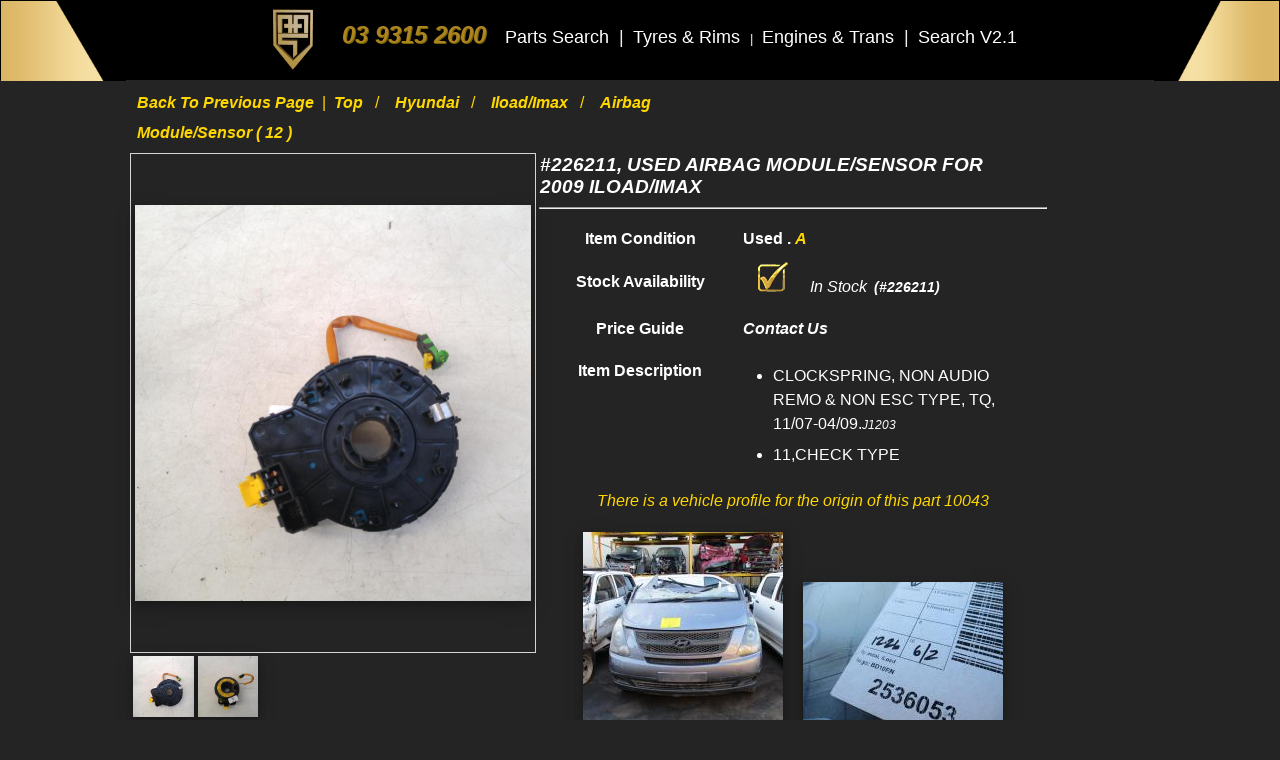

--- FILE ---
content_type: text/html; charset=UTF-8
request_url: https://www.ausautoparts.com.au/OneDrive/sview/Hyundai-iload-imax-2007-2009-used-airbag-module-sensor-0000226211
body_size: 43769
content:
<!DOCTYPE html>
<html lang="en">
    <head>
        <script src="/OneDrive/js/service-workerUN.js?key=UN20200204"></script><script async src="https://www.googletagmanager.com/gtag/js?id=UA-72749624-1"></script><script nonce=C75dONjRBVFe2a87QKEC8Gxt8e6t>window.dataLayer = window.dataLayer || [];function gtag(){dataLayer.push(arguments)};gtag('js', new Date());gtag('config', 'UA-72749624-1');gtag('config', 'G-CF0W63QLZ6');</script><meta name="yandex-verification" content="0257dbda3d4ae61c" />	<title>#226211, Used airbag module/sensor for 2009 iload/imax| clockspring, non audio remo & non esc type, tq, 11/07-04/09</title><meta charset="UTF-8"><meta name="description" content="Tag #0000226211, Used airbag module/sensor is suit for 2009 iload/imax clockspring, non audio remo & non esc type, tq, 11/07-04/09. It has been inventoried on Wednesday 30/09/2020 from stock No: 00010043."/><meta name="keywords" content="airbag module/sensor,2009,iload/imax,clockspring, non audio remo & non esc type, tq, 11/07-04/09,used,secondhand,aus,auto,parts"/><meta http-equiv="X-UA-Compatible" content="IE=edge"><meta name="viewport" content="width=device-width, initial-scale=1.0"><link rel="canonical" href="https://www.ausautoparts.com.au/sview/Hyundai-iload-imax-2007-2009-used-airbag-module-sensor-0000226211" /><link rel="apple-touch-icon" sizes="57x57" href="/images/favicon/apple-icon-57x57.png"><link rel="apple-touch-icon" sizes="60x60" href="/images/favicon/apple-icon-60x60.png"><link rel="apple-touch-icon" sizes="72x72" href="/images/favicon/apple-icon-72x72.png"><link rel="apple-touch-icon" sizes="76x76" href="/images/favicon/apple-icon-76x76.png"><link rel="apple-touch-icon" sizes="114x114" href="/images/favicon/apple-icon-114x114.png"><link rel="apple-touch-icon" sizes="120x120" href="/images/favicon/apple-icon-120x120.png"><link rel="apple-touch-icon" sizes="144x144" href="/images/favicon/apple-icon-144x144.png"><link rel="apple-touch-icon" sizes="152x152" href="/images/favicon/apple-icon-152x152.png"><link rel="apple-touch-icon" sizes="180x180" href="/images/favicon/apple-icon-180x180.png"><link rel="icon" type="image/png" sizes="192x192"  href="/images/favicon/android-icon-192x192.png"><link rel="icon" type="image/png" sizes="32x32" href="/images/favicon/favicon-32x32.png"><link rel="icon" type="image/png" sizes="96x96" href="/images/favicon/favicon-96x96.png"><link rel="icon" type="image/png" sizes="16x16" href="/images/favicon/favicon-16x16.png"><link rel="manifest" href="/images/favicon/manifest.json"><meta name="msapplication-TileColor" content="#ffffff"><meta name="msapplication-TileImage" content="/images/favicon/ms-icon-144x144.png"><meta name="theme-color" content="#ffffff"><meta property="fb:app_id" content="142575793274053" /><meta property="og:locale" content="en_GB" /><meta property="og:url" content="" /><meta property="og:type" content="product" /><meta property="og:site_name" content="AUS AUTO PARTS" /><meta property="product:availability" content="Instock" /><meta property="product:brand" content="Hyundai" /><meta property="product:category" content="Airbag Module/sensor" /><meta property="product:condition" content="Used" /><meta property="og:title" content="#226211, Used airbag module/sensor for 2009 iload/imax| clockspring, non audio remo & non esc type, tq, 11/07-04/09" /><meta property="og:description" content="Tag #0000226211, Used airbag module/sensor is suit for 2009 iload/imax clockspring, non audio remo & non esc type, tq, 11/07-04/09. It has been inventoried on Wednesday 30/09/2020 from stock No: 00010043." /><meta property="og:image" content="https://s3-ap-southeast-2.amazonaws.com/s3.ausautoparts.com.au/200313/00010043/Hyundai-iload-imax-2009-airbag-module-sensor-226211-663356.jpg" /><meta property="og:image:width" content="1600" /><meta property="og:image:height" content="1600" /><meta property="og:image" content="https://s3-ap-southeast-2.amazonaws.com/s3.ausautoparts.com.au/200313/00010043/Hyundai-iload-imax-2009-airbag-module-sensor-226211-663357.jpg" /><meta property="og:image:width" content="1600" /><meta property="og:image:height" content="1600" /><meta name="twitter:card" content="summary" /><meta name="twitter:description" content="Tag #0000226211, Used airbag module/sensor is suit for 2009 iload/imax clockspring, non audio remo & non esc type, tq, 11/07-04/09. It has been inventoried on Wednesday 30/09/2020 from stock No: 00010043." /><meta name="twitter:title" content="#226211, Used airbag module/sensor for 2009 iload/imax| clockspring, non audio remo & non esc type, tq, 11/07-04/09" />        <link rel="stylesheet" type="text/css" href="/OneDrive/css/reset.css">
        <link rel="stylesheet" type="text/css" href="/OneDrive/css/mainV3.2.css">
        <link rel="stylesheet" type="text/css" href="/OneDrive/css/grid.css">
        <link rel="stylesheet" type="text/css" href="/OneDrive/_gridCore/aapGrid.css">
		<link rel="stylesheet" type="text/css" href="/OneDrive/jquery-ui-1.12.1/jquery-ui.css">
		<meta name="theme-color" content="#FAFAFA"/><link rel="manifest" href="/OneDrive/manifest.json">		
        <script type="application/ld+json">
        {
	"@context": "http://schema.org",
	"@type": "Product",
	"@id": "Hyundai-iload-imax-2007-2009-used-airbag-module-sensor-0000226211",
	"name": "#226211, Used airbag module/sensor for 2009 iload/imax| clockspring, non audio remo & non esc type, tq, 11/07-04/09",
	"brand": {
          "@type": "Brand",
          "name": "Hyundai"
        },
	"description": "Tag #0000226211, Used airbag module/sensor is suit for 2009 iload/imax clockspring, non audio remo & non esc type, tq, 11/07-04/09. It has been inventoried on Wednesday 30/09/2020 from stock No: 00010043.",
 	"sku": "262286-0000226211",
	"mpn": "Null",
	"image": ["https://s3-ap-southeast-2.amazonaws.com/s3.ausautoparts.com.au/200313/00010043/Hyundai-iload-imax-2009-airbag-module-sensor-226211-663356.jpg","https://s3-ap-southeast-2.amazonaws.com/s3.ausautoparts.com.au/200313/00010043/Hyundai-iload-imax-2009-airbag-module-sensor-226211-663357.jpg"],
        "aggregateRating": {
         "@type": "AggregateRating",
         "ratingValue": "4.0",
         "reviewCount": "207"
  },
  "review": {
		"@type": "Review",
	  "reviewBody": "Null",
	  "reviewRating": {
			"@type": "Rating",
			"ratingValue": "1"
		},
	  "author": {
			"@type": "Person",
			"name": "Null"
	     }
	}, 
  "offers": {
		"@type": "Offer",
    "availability": "http://schema.org/InStock",
    "itemCondition":"UsedCondition",
    "price": "121.00",
    "priceValidUntil":"2021-09-30",
    "priceCurrency": "AUD",
    "url":"https://www.ausautoparts.com.au/sview/Hyundai-iload-imax-2007-2009-used-airbag-module-sensor-0000226211"
	}
        }
        </script>
	<script nonce=C75dONjRBVFe2a87QKEC8Gxt8e6t>
	 var invNumber = parseInt('262286');
	</script>
        <style>
         body{font-family:Verdana,sans-serif;letter-spacing: 0rem;background-color:#f8f8f8}.dropdownHeader-content{display:none;position:absolute;overflow:auto;z-index:11;min-width:160px}
.show{display:block}
.selectedLang{color:#000;margin:0}
select{padding:5px 10px;text-transform:capitalize;}
select option{text-transform:capitalize;font-size:13px;}
.ui-dialog-title{
 font-size:90%;
 color:#444;
 font-style:italic;
 font-weight:normal;
}
.FSitalic{font-style:italic;} .column_aapListViewBig{height: 500px}
 .column_aapListViewSmall{height:100px;margin:0 5px}
 .list_view_tbl{width:98%;border:1px solid lightsteelblue;border-collapse: collapse}
 .list_view_tbl caption{color:#0B173B;font-size:20px;font-weight: bold;font-style: italic;padding: 15px}
 .list_view_tbl td{border: 1px solid lightsteelblue;border-collapse: collapse;padding:6px;font-size:14px;font-weight:bold;}
 .list_view_tbl tr:hover td{border: 1px solid lightsteelblue;border-collapse: collapse;background-color: lightsteelblue;color: white}
 .list_view_tbl input[type=text]{padding:3px;font-size:14px;margin-left:15px;width:250px}
 .list_view_tbl textarea{padding:3px;font-size:14px;margin-left:15px;width:250px}
 .list_view_tbl span{font-size:12px}
 .column_aapEmptyAdd{line-height:30px;font-size:14px;color:#0B173B}
 .list_view_info_span{color:#0B173B;font-size:16px;line-height: 40px;font-weight:bold}
 .item_description{padding:10px;color:#0B173B;}
 #item_tags{padding:10px;color:#0B173B;}
 .web_tags{background: url("https://www.ausautoparts.com.au/aap_uploads/web_tags_70.jpg") no-repeat center;
  background-size:cover;
  min-width:70px;
  height:36px;
  font-size:14px;
  margin:10px;
  line-height:36px;
  text-align:center;
  font-weight:bold;
  font-style:italic;
  float:left}
 .checkAvailability{
  background:    #4267b2;
  border-radius: 5px;
  padding:       8px 20px;
  color:         #ffffff;
  display:       inline-block;
  font:          bold 14px/1 "Arial", sans-serif;
  text-align:    center;
  text-shadow:   1px 1px #000000;
  margin-left:10px;
 }
 .checkAvailability:hover{
  background:    #365899;
 }
 ul.breadcrumb {
  padding: 2px 8px;
  list-style: none;
  font-size: 16px;
 }
 ul.breadcrumb li {display: inline;text-transform:capitalize}
 ul.breadcrumb li+li:before {
  padding: 8px;
  color: gold;
  content: "/\00a0";
 }
 ul.breadcrumb li a {
  cursor: pointer;color:gold;font-weight: bold;font-style: italic;
  text-decoration: none;
 }
 ul.breadcrumb li a:hover {
  color: #fff;
  text-decoration: underline;
 }
 .aap_bg_eee{background:#eee}
 #stockCheck{line-height:40px}
 .checkStock{color:darkblue;margin-left:5px;font-style:italic}
 .inStock{background-color:green;font-weight:bold;padding:5px 15px;color:white;margin:0 3px;font-style:italic;border-radius:20px;}
 .outStock{background-color:#ad1d24;font-weight:bold;padding:5px 15px;color:white;margin:0 3px;font-style:italic;
 border-radius:20px;}
 .priceGuide{padding:5px 15px;margin:0 3px;font-size:15px;color:red;font-style:italic;background-color:#ffc000;border:1px solid #ffc000;border-radius:15px;cursor:pointer;line-height:40px}
.bar {
  fill: steelblue;
}
.bar:hover {
  fill: brown;
}
.axis--x path {
  display: none;
}
.priceGuideNotice{font-size:13px;background-color:yellow;font-style:italic;color:#ad1d24;
  line-height:24px;padding:8px;margin:5px;border:1px solid yellow;border-radius:20px;text-align:center
}
.imgVerticalM{vertical-align:middle}
.marginLeft100{margin-left:100px}
.GradeA{color:gold}
.GradeB{color:#005dab}
.GradeC{color:#ad1d24}
.GradeF{color:#fff}
.Grade{color:#fff}

.png20Ok{
 display:inline-block;
 width:20px;
 height:40px;
 margin:0 10px;
 background: url("https://www.ausautoparts.com.au/aap_uploads/check_20.png") no-repeat center;
}
.png20Excl{
 display:inline-block;
 width:20px;
 height:40px;
 margin:0 10px;
 background: url("https://www.ausautoparts.com.au/aap_uploads/exclamation_20.png") no-repeat center;
}

.langLtr{direction:ltr;unicode-bidi:bidi-override}
label{cursor: pointer;}
.aNonDeco{text-decoration:none}
.FS11{font-size:11px}
.FS10{font-size:10px}
.FS12{font-size:12px}
.FS13{font-size:13px}
.FS14{font-size:14px}
.FS15{font-size:15px}
.FSitalic{font-style:italic}
.FC005dab{color:#005dab}
.BGCFAFAFA{background-color:#FAFAFA}
.BGC595959{background-color:#595959}
.FCFFFFFF{color:#fff}
.BGC0000FF{background-color:blue}
.FC575757{color:#575757}
.FC185D8C{color:#185d8c}
.FCAD1D24{color:#ad1d24}
.pd05{padding:0 5px}
.pl-2{padding-left:2rem}
.ml-2{margin-left:2rem}
.dNone{display:none}
.dBlock{display:block}
.fLogo{position:fixed;top:300px;right:1px;z-index:1;max-height:50px;cursor:pointer}
.ecommIcon{position:fixed;top:300px;right:10px;z-index:1;max-width:200px;cursor:pointer}
#goTop a{color:white}       </style>
<!-- S Leo 2021 03 01 -> 2021 03 12 -->
<style>

</style>
<!-- E Leo 2021 03 01 -> 2021 03 12 -->
    </head>
 <body>
  <div class="lang">
  <!-- header -->
  <!-- S Leo 2021 03 01 -->

<style>

 .bg_top_nav{
	 position:fixed;z-index:20;width:100%;height:80px;top:0;margin-top:0;background-color:black;color:#ecf0f1;
	 padding:0;
	 margin:0;
 }
 .cbl {
	 width:100%;
	 height:80px
 }
 .cbr {
	 width:100%;
	 height:80px
 }
@media (max-width: 1600px) {
  .marginLeft {
	  margin-left:150px
  }
  .social-icon-friends {
	  display:none;
  }
}
/* 2021 07 06 */
@import url(https://fonts.googleapis.com/css?family=Exo+2:200i);
.h1-span {
  font-size: 10px;    
  font-family: 'Exo 2', sans-serif;
  display:inline-block;  
}

.h1-led {
  height:2.2rem;
  max-height:2.2rem;
  text-align:center;
  font-size: .8rem;
  font-weight: 200;
  font-style: italic;
  color: #fff;
  padding: .2rem;
  border: 0.2rem solid #fff;
  border-radius: .2rem;
  text-transform: uppercase;
  animation: flicker 1.5s infinite alternate;     
}

.h1-led::-moz-selection {
  background-color: #08f;
  color: #f40;
}

.h1-led::selection {
  background-color: #08f;
  color: #f40;
}

.h1-led:focus {
  outline: none;
}

/* Animate neon flicker */
@keyframes flicker {
    
    0%, 19%, 21%, 23%, 25%, 54%, 56%, 100% {
      
        text-shadow:
            -0.2rem -0.2rem 1rem #fff,
            0.2rem 0.2rem 1rem #fff,
            0 0 2rem #f40,
            0 0 4rem #f40,
            0 0 6rem #f40,
            0 0 8rem #f40,
            0 0 10rem #f40;
        
        box-shadow:
            0 0 .5rem #fff,
            inset 0 0 .5rem #fff,
            0 0 2rem #08f,
            inset 0 0 2rem #08f,
            0 0 4rem #08f,
            inset 0 0 4rem #08f;        
    }
	20% {        
        text-shadow: none;
        box-shadow: none;
    } 
  
    
}
</style>
<!-- E Leo 2021 03 01 -->


<div class="row_aap bg_top_nav">
 <div class="column_aap column_aap-2 column_aapEmpty">
  <img src="/images/hbg1.jpg" alt="AUS AUTO PARTS PTY LTD LOGO" class="cbl">
 </div>
 <div class="column_aap column_aap-16 column_aapEmpty textAlignC">
  <nav>
   <span style="margin-top:0px">
	 <div style="display:inline-block;vertical-align:middle;">
	  <a href="https://www.ausautoparts.com.au" class="aNonDeco">
	   <img src="/images/3dlogo_70x70.gif" alt="AUS AUTO PARTS PTY LTD LOGO" style="margin-top:2px">
	   </a>
	 </div>
	</span>
	<span style="margin:10px">
	  <a href="tel:03-9315-2600" style="font-size:24px; color:#AD841F; text-shadow: 1px 1px #756300;"><b><i>03 9315 2600</i></b></a>
	</span>
     <span style="margin:5px">
      <a class="menuStr f13" href="https://www.ausautoparts.com.au/OneDrive/search/q" title="Click this link to access auto parts search page | 29-17" style="font-size:18px; color:white;">
	   Parts Search	  </a>
     </span>
     <span class="menuStr f13" style="font-size:18px">|</span>
    
     <span style="margin:5px">
      <a class="menuStr f13" style="font-size:18px; color:white;" href="/item/wheel" title="Click this link to move Used tyre and rim">
	   Tyres & Rims
	  </a>
     </span>
     <span class="menuStr f13">|</span>
	 
     <span style="margin:5px">
      <a class="menuStr f13" style="font-size:18px; color:white;" href="/item/underhood" title="Click this link to move Used engines and trans missions">
	   Engines & Trans
	  </a>
     </span>
     <span class="menuStr f13" style="font-size:18px">|</span>	 
	 
     <span style="margin:5px">
      <a class="menuStr f13" style="font-size:18px; color:white;" href="/parts" title="Click this link to move new search page V2.1">
	   Search V2.1
	  </a>
     </span>
	 <!--
     <span class="menuStr f13 social-icon-friends" style="font-size:18px">|</span>	 
     <span class="menuStr f11 FSitalic social-icon-friends"> V1.39</span>
	 -->
     <span class="menuStr f13 social-icon-friends" style="font-size:18px">|</span>
     <span class="social-icon-friends" style="margin:10px">
      <form action="?" name="aapLang" id="aapLang" style="display:inline-block"><select name="lang" title="Translate selected language" id="selectedLang" class="selectedLang"><option value="ar" >عربى</option><option value="zh-CN" >中文 Simplified</option><option value="en" selected>English</option><option value="es" >Español</option><option value="fa" >فارسی</option><option value="hi" >हिंदी</option><option value="id" >bahasa Indonesia</option><option value="pa" >ਪੰਜਾਬੀ</option><option value="si" >සිංහල</option><option value="th" >ไทย</option><option value="vi" >Tiếng Việt</option></select></form>	 </span>
	 <!-- s Leo 2021 03 01 -->
     <span style="margin-top:0px" class="social-icon-friends">
	 <div style="display:inline-block;vertical-align:middle;">
	  <a href="https://www.facebook.com/ausautoparts/" class="aNonDeco">
	   <img src="/images/facebook.png" alt="AUS AUTO PARTS Facebook" width="35px" style="margin-top:2px">
	   </a>
	 </div>
	</span>
	
	<span class="menuStr f13 social-icon-friends" style="font-size:18px">&nbsp</span>
	
	<span style="margin-top:0px" class="social-icon-friends">
	 <div style="display:inline-block;vertical-align:middle;">
	  <a href="https://www.instagram.com/aus_auto_parts/?hl=en" class="aNonDeco">
	   <img src="/images/instagram.png" alt="AUS AUTO PARTS Instagram" width="40px" style="margin-top:2px">
	   </a>
	 </div>
	</span>
	<span class="menuStr f13 social-icon-friends" style="font-size:18px">&nbsp</span>
	
	<span style="margin-top:0px" class="social-icon-friends">
	 <div style="display:inline-block;vertical-align:middle;">
	  <a href="https://aaponline.com.au" class="aNonDeco" title="Hi there, Click this link move to AUS AUTO PARTS online platform" target="_blank">
	   <img src="/images/SHOP_BUTTON.jpg" alt="aaponline" style="height:50px;margin-top:2px">
	   </a>
	 </div>
	</span>
	
	<!--
		
    <div style="" class="h1-span social-icon-friends"><br/>
	 <a href="https://aaponline.com.au" class="aNonDeco" title="Hi there, Click this link move to AUS AUTO PARTS online platform" target="_blank">
	  <div class="h1-led aNonDeco">click here <br/>now</div>
	 </a>
	<!--
	<div class="h1-led" contenteditable spellcheck="false">online store<br/>open</div>
    <a href="https://aaponline.com.au" class="aNonDeco" title="Hi there, Click this link move to AUS AUTO PARTS online platform">
	<div class="h1-led">online store<br/>open</div>
	</a>
	
    </div>	
	-->
	
    <!-- e Leo 2021 03 01 -->	
    </nav>
   </div>
   <div class="column_aap column_aap-2 column_aapEmpty">
	 <img src="/images/hbg2.jpg" alt="AUS AUTO PARTS PTY LTD LOGO" class="cbr">
   </div>
</div>
<div class="row_aap" style="width:100%; height:85px; "></div>
<!--
<div class="row_aap" style="width:100%; height:20px; background-color:#f8f8f8;"></div>
-->  <!-- The end of header -->
  <!-- s Used in search10D -->
  <style>

body{font-family:Verdana,sans-serif;letter-spacing: 0rem; background-color:#242424}
h3 { color:white; }
.vehicle_item_list{color: white; font-size:0.7rem}
.icDesc {color: white;}
.learn_more { color:white;}
.tpl_gallery_title_top h3{
	text-transform:capitalize;
	color: white;
	margin-top:10px;
	font-size: 1rem;
	font-weight:normal;
}
.box{
	box-shadow: inset 0 0 0 1px #aa8607;
}
.box svg line{
	stroke: #fff;
}
.h4title{ color: #fff }
.column_aapMenu span{ color : #fff }
</style>
<!-- e Used in search10D -->
<!-- s 2021 03 22 Leo -->
<style>
.web_tags{background: url("/images/gold_tag.png") no-repeat center;
  background-size:cover;
  min-width:70px;
  height:36px;
  font-size:14px;
  margin:10px;
  line-height:36px;
  text-align:center;
  font-weight:bold;
  font-style:italic;
  float:left}
  

.list_view_info_span {
	color:white
}	

.item_description {
	color:white
}
 
.aap_bg_eee {
	background-color:#242424
}
.dash {
	 color:#e2c076
 }
 
 .name {
	 color:white;font-style: italic;text-transform: uppercase
 }
 .GradeA {
	 color:gold
 }
 
 .langLtr {
	 color:white
 }
 
 .hp {
	 color:white
 }
 
 
 .adDesciption{font-size:13px;color:#d3d3d3} 
  </style>
<!-- e 2021 03 22 Leo -->
 
  <div id="modal"></div>
  <div class="modal"></div>
  <div class="row_aap">
   <div class="column_aap column_aap-2 column_aapEmpty"></div>
   <div class="column_aap column_aap-10 column_aapEmpty" style="line-height: 30px">
     <ul class="breadcrumb GradeA">
      <li>
       <a class="btpp previousPage" title="Click this link to move back to previous page">
        Back to previous page       </a>
       &nbsp;|&nbsp;
       <a  href="https://www.ausautoparts.com.au/OneDrive/search/q" title="Click this link to access the top of the search page">
        Top       </a>
      </li>
      <li>
	  <a href="https://www.ausautoparts.com.au/OneDrive/schV3/hyundai" title="click this link to search for HYUNDAI">
        Hyundai      </a>
      </li>
      <li>
       <a href="https://www.ausautoparts.com.au/OneDrive/schV3/hyundai-iload-imax" title="click this link to search for ILOAD/IMAX">
         iload/imax       </a>
      </li>
      <li>
       <a href="https://www.ausautoparts.com.au/OneDrive/schV3/hyundai-iload-imax-airbag-module-sensor" title="click this link to search for AIRBAG MODULE/SENSOR">airbag module/sensor ( 12 )</a>
      </li>
     </ul>
            </div>
            <div class="column_aap column_aap-6 column_aapEmpty"></div>
            <div class="column_aap column_aap-2 column_aapEmpty"></div>
  </div>
  <div class="row_aap">
   <div class="column_aap column_aap-2 column_aapEmpty"></div>
   <div class="column_aap column_aap-16 column_aapEmpty"> <!-- 16 content body -->
    <div class="row_aap">
     <div class="column_aap column_aap-8 column_aapEmpty"> <!--Main left -->
      <div class="row_aap"> <!-- bigImg -->
       <div class="column_aap column_aap-20 column_aapBorder column_aapListViewBig">
        <div  id="img_0"  data-pmpid = "663356"><img src="https://s3-ap-southeast-2.amazonaws.com/s3.ausautoparts.com.au/200313/00010043/thumb/Hyundai-iload-imax-2009-airbag-module-sensor-226211-663356.jpg" alt="airbag module/sensor" class="ism img_aap shadowEv1" title="" id="663356" data-zoom-image="https://s3-ap-southeast-2.amazonaws.com/s3.ausautoparts.com.au/200313/00010043/Hyundai-iload-imax-2009-airbag-module-sensor-226211-663356.jpg"></div><div  id="img_1"  style="display:none"  data-pmpid = "663357"><img src="https://s3-ap-southeast-2.amazonaws.com/s3.ausautoparts.com.au/200313/00010043/thumb/Hyundai-iload-imax-2009-airbag-module-sensor-226211-663357.jpg" alt="airbag module/sensor" class="ism img_aap shadowEv1" title="" id="663357" data-zoom-image="https://s3-ap-southeast-2.amazonaws.com/s3.ausautoparts.com.au/200313/00010043/Hyundai-iload-imax-2009-airbag-module-sensor-226211-663357.jpg"></div>       </div>
      </div><!-- end Big Img -->
      <div class="row_aap"> <!-- thumb Img -->
       <div class="column_aap column_aap-20 column_aapEmpty">
        <div style="float:left;margin:2px;width:15%"><img src = "https://s3-ap-southeast-2.amazonaws.com/s3.ausautoparts.com.au/200313/00010043/thumb/Hyundai-iload-imax-2009-airbag-module-sensor-226211-663356_thumb.jpg" title="" alt="airbag module/sensor" class="ic imgShadowEv1" id="simg_0"></div><div style="float:left;margin:2px;width:15%"><img src = "https://s3-ap-southeast-2.amazonaws.com/s3.ausautoparts.com.au/200313/00010043/thumb/Hyundai-iload-imax-2009-airbag-module-sensor-226211-663357_thumb.jpg" title="" alt="airbag module/sensor" class="ic imgShadowEv1" id="simg_1"></div>       </div>
      </div> <!-- The end of thumbImg -->
      <div class="row_aap">
        <div class="column_aap column_aap-20 column_aapEmpty"></div>
      </div>
      <div class="row_aap">
       <div class="column_aap column_aap-20 column_aapEmpty">
        <div id="adDesciption" class="adDesciption">
          Please contact us if you have any questions about these vehicle parts.<br />
We're glad to help.<br />
Inspection Welcome Mon~Fri 8:00AM ~ 5:00PM, Sat 7:00AM ~ 1:00PM<br />
<br />
You can reach us by phone at	  <br/>
	 <p>
  	    <span class="langLtr">
	      03 9315 2600	    </span>
	 </p>
	 * ALL PARTS TESTED AND SALE WITH STANDARD WARRANTY *        </div>    
       </div>
      </div>
      
     </div>
     <div class="column_aap column_aap-10 column_aapEmpty"> <!--Main left -->
      <div class="row_aap"> <!-- title -->
       <div class="column_aap column_aap-19 column_aapEmpty">
        <h3 class="name">
          #226211, Used airbag module/sensor for 2009 iload/imax        </h3>
       </div>
       <div class="column_aap column_aap-1 column_aapEmpty">
       </div>
      </div>
      <hr>
      <div class="row_aap"> <!-- 1nd description -->
       <div class="column_aap column_aap-20 column_aapEmpty">
        <div class="row_aap">
         <div class="column_aap column_aap-8 column_aapEmpty textAlignC">
          <span class="list_view_info_span">Item Condition</span>
         </div>
         <div class="column_aap column_aap-12 column_aapEmpty">
          <span class="list_view_info_span">
           Used 
	   . 
	   <span class="FSitalic GradeA">A</span>
  	             </span>
         </div>
        </div>
       </div>
      </div> 
      <div class="row_aap"> <!-- 2nd description -->
       <div class="column_aap column_aap-8 column_aapEmpty textAlignC">
        <span class="list_view_info_span">
         Stock Availability        </span>
       </div>
       <div class="column_aap column_aap-12 column_aapEmpty">
        <div id="stockCheck">
	            <img src="/images/check.png" style="margin:0 15px" alt="Instock">
            <span class="hp" style="margin:0 3px;font-style:italic"> 
			 In Stock </span>
            <span class="langLtr" style="font-size:14px;font-style:italic;font-weight:bold">(#226211)</span>
                  </div>
       </div>
      </div>
      <div class="row_aap"> <!-- 2.1nd description -->
        <div class="column_aap column_aap-8 column_aapEmpty textAlignC">
         <span class="list_view_info_span">
          Price Guide         </span>
	</div>
	<div class="column_aap column_aap-12 column_aapEmpty">
	<!-- price Guide -->
	 <label>
  <span class="list_view_info_span FSitalic hp">
    Contact Us  </span>
 </label>
       	</div>
      </div>
      <div class="row_aap"> <!-- 3nd description -->
       <div class="column_aap column_aap-8 column_aapEmpty textAlignC">
        <span class="list_view_info_span">
         Item Description        </span>
       </div>
       <div class="column_aap column_aap-12 column_aapEmpty" >
        <ul class="item_description">
         <li style="text-transform: uppercase;line-height: 24px;margin-left:20px">
           clockspring, non audio remo & non esc type, tq, 11/07-04/09.<span class="FS12 FSitalic hp">J1203</span>
         </li>
<li style="text-transform: uppercase;line-height: 24px;margin-left:20px">11,CHECK TYPE</li>        </ul>
       </div>
      </div>
	      <div class="row_aap">
       <div class="column_aap column_aap-20 column_aapEmpty textAlignC">
        <!--
        <span class="list_view_info_span">
         Extra        </span>
       </div>
       <div class="column_aap column_aap-15 column_aapEmpty">
        -->
        <div class="item_description GradeA">
         <p style="font-style: oblique">
          There is a vehicle profile for the origin of this part 10043         </p>
        </div>
       </div>
      </div>
      <div class="row_aap">
       <div class="column_aap column_aap-20 column_aapEmpty textAlignC">
<a href="https://www.ausautoparts.com.au/OneDrive/newArrived/Hyundai-iload-imax-2007-2019-used-complete-vehicle-0000224592" title="Click this link to go to the vehicle details page" style="text-decoration:none"><img class="imgDector imgShadowEv1" style="position:relative;margin:10px" src="https://s3-ap-southeast-2.amazonaws.com/s3.ausautoparts.com.au/200310/00010043/thumb/Hyundai-iload-imax-2009-complete-vehicle-224592-658506_thumb.jpg" alt="Hyundai 2007 ~ 2009 Iload/imax"></a><a href="https://www.ausautoparts.com.au/OneDrive/newArrived/Hyundai-iload-imax-2007-2019-used-complete-vehicle-0000224592" title="Click this link to go to the vehicle details page" style="text-decoration:none"><img class="imgDector imgShadowEv1" style="position:relative;margin:10px" src="https://s3-ap-southeast-2.amazonaws.com/s3.ausautoparts.com.au/200310/00010043/thumb/Hyundai-iload-imax-2009-complete-vehicle-224592-658507_thumb.jpg" alt="Hyundai 2007 ~ 2009 Iload/imax"></a><a href="https://www.ausautoparts.com.au/OneDrive/newArrived/Hyundai-iload-imax-2007-2019-used-complete-vehicle-0000224592" title="Click this link to go to the vehicle details page" style="text-decoration:none"><img class="imgDector imgShadowEv1" style="position:relative;margin:10px" src="https://s3-ap-southeast-2.amazonaws.com/s3.ausautoparts.com.au/200310/00010043/thumb/Hyundai-iload-imax-2009-complete-vehicle-224592-658508_thumb.jpg" alt="Hyundai 2007 ~ 2009 Iload/imax"></a><a href="https://www.ausautoparts.com.au/OneDrive/newArrived/Hyundai-iload-imax-2007-2019-used-complete-vehicle-0000224592" title="Click this link to go to the vehicle details page" style="text-decoration:none"><img class="imgDector imgShadowEv1" style="position:relative;margin:10px" src="https://s3-ap-southeast-2.amazonaws.com/s3.ausautoparts.com.au/200310/00010043/thumb/Hyundai-iload-imax-2009-complete-vehicle-224592-658509_thumb.jpg" alt="Hyundai 2007 ~ 2009 Iload/imax"></a><a href="https://www.ausautoparts.com.au/OneDrive/newArrived/Hyundai-iload-imax-2007-2019-used-complete-vehicle-0000224592" title="Click this link to go to the vehicle details page" style="text-decoration:none"><img class="imgDector imgShadowEv1" style="position:relative;margin:10px" src="https://s3-ap-southeast-2.amazonaws.com/s3.ausautoparts.com.au/200310/00010043/thumb/Hyundai-iload-imax-2009-complete-vehicle-224592-658510_thumb.jpg" alt="Hyundai 2007 ~ 2009 Iload/imax"></a><a href="https://www.ausautoparts.com.au/OneDrive/newArrived/Hyundai-iload-imax-2007-2019-used-complete-vehicle-0000224592" title="Click this link to go to the vehicle details page" style="text-decoration:none"><img class="imgDector imgShadowEv1" style="position:relative;margin:10px" src="https://s3-ap-southeast-2.amazonaws.com/s3.ausautoparts.com.au/200310/00010043/thumb/Hyundai-iload-imax-2009-complete-vehicle-224592-658511_thumb.jpg" alt="Hyundai 2007 ~ 2009 Iload/imax"></a>       </div>
      </div> <!-- e extra -->
	<!-- extra profile-->
     </div> <!-- The end of main left -->
     <div class="column_aap column_aap-2 column_aapEmpty"></div> <!-- just space -->
    </div>
   </div><!-- end 16 content body -->
   <div class="column_aap column_aap-2 column_aapEmpty"></div>
  </div>
  <div class="row_aap"><!-- 2nd stack -->
   <div class="column_aapEmpty column_aap-2"></div>
   <div class="column_aap column_aap-16 column_aapEmpty">
    <div class="row_aap">
     <div class="column_aap column_aap-18 column_aapEmpty">
      <div id="item_tags">
      <div class="web_tags">Hyundai</div><div class="web_tags">iload/imax</div><div class="web_tags">2007</div><div class="web_tags">2008</div><div class="web_tags">2009</div><div class="web_tags">clockspring</div><div class="web_tags"> non audio remo & non esc type</div><div class="web_tags"> tq</div><div class="web_tags"> 11/07-04/09</div>      </div>
     </div>
     <div class="column_aapEmpty column_aap-2"></div>
    </div>
   </div>
   <div class="column_aapEmpty column_aap-2"></div>  
  </div> <!-- The end of 2nd Stack -->
  <div class="row_aap aap_bg_eee" style="min-height: 35px"><!-- 3nd stack -->
   <div class="column_aapEmpty column_aap-2"></div>
   <div class="column_aap column_aap-3 column_aapEmpty">
     
   </div>
   <div class="column_aap column_aap-2 column_aapEmpty"></div>
   <div class="column_aap column_aap-9 column_aapEmpty" style="text-align: right">
    <span class="hp" style="margin:0 10px 0 0;font-weight: bold;font-style: italic">
     More explorer</span>
    <span style="cursor: pointer;font-weight: bold;font-style: italic">
     <a class="hp" href="https://www.ausautoparts.com.au/OneDrive/schV3/hyundai" title="click this link to search for HYUNDAI">
      Hyundai	 </a>
    </span>
    <span class="hp" style="margin:0 5px 0 1px;font-weight: bold">,</span>
    <span style="cursor: pointer;font-weight: bold;font-style: italic">
     <a  class="hp" href="https://www.ausautoparts.com.au/OneDrive/schV3/hyundai-iload-imax" title="click this link to search for ILOAD/IMAX">
      iload/imax	 </a>
    </span>
    <span  class="hp" style="margin:0 5px 0 1px;font-weight: bold">,</span>
    <span style="cursor: pointer;font-weight: bold;font-style: italic">
     <a  class="hp" href="https://www.ausautoparts.com.au/OneDrive/schV3/airbag-module-sensor" title="click this link to search for AIRBAG MODULE/SENSOR">
	  airbag module/sensor	 </a>
    </span>
   </div>
   <div class="column_aap column_aap-2 column_aapEmpty"></div>
   <div class="column_aap column_aap-2 column_aapEmpty"></div>
  </div> <!-- The end of 3nd stack -->
  <!-- footer -->
  <script src="/OneDrive/js/jquery-3.3.1.min.js"></script><script src="/OneDrive/jquery-ui-1.12.1/jquery-ui.min.js"></script>  <script src='/OneDrive/js/jquery.elevatezoom.js'></script> 
  <script src='/OneDrive/js/xhr_modal.js'></script>
    <div id="goTop" class="displayNone">
 <a title="Click this scroll up to top of page" href="#top">
  TOP </a>
</div>
<!--
<a href="https://www.facebook.com/ausautoparts/" title="Click this link move to facebook">
 <img src="/aap_uploads/flogo_RGB_HEX-72.png" class="fLogo" alt="Facebook f logo REG_HEX-72_PNG">
</a>
-->
<!--
<a href="https://aaponline.com.au" title="Hi there, Click this link move to AUS AUTO PARTS online platform">
 <img src="https://www.ausautoparts.com.au/images/aaponline_icons_500.png" class="ecommIcon" alt="Full - Ecommerce Icon Png Red @clipartmax.com Ref:https://www.clipartmax.com/middle/m2i8m2A0m2N4K9b1_full-ecommerce-icon-png-red/">
</a>
-->
<div class="row_aap aap_footer" style="background-color:#2c3e50;color:#ecf0f1">
    <div class="column_aap column_aap-20 column_aapEmpty ">

        <div class="row_aap" style="">
            <div class="column_aap column_aap-2 column_aapEmpty"></div>
            <div class="column_aap column_aap-4 column_aapEmpty">
                <ul>
                    <li><a href="https://www.ausautoparts.com.au/OneDrive/docs/About-Us" class="bottom_achor" title="Click this link to access to read our company,owner's message, passion and stories">About Us</a></li>
                    <li><a href="https://www.ausautoparts.com.au/OneDrive/docs/Privacy-Policy" class="bottom_achor" title="Click this link to access to read cookie policy agreements">Privacy Policy</a></li>
                    <li><a href="https://www.ausautoparts.com.au/OneDrive/docs/Terms-And-Conditions" class="bottom_achor" title="Click this link to access to read terms and conditions">Terms and Conditions</a></li>
                    <li><a href="https://www.ausautoparts.com.au/OneDrive/docs/Warranty-Policy" class="bottom_achor" title="Click this link to access to read warranty policy agreements">Warranty Policy</a></li>
                    <li><a href="https://www.ausautoparts.com.au/OneDrive/docs/Return-Policy" class="bottom_achor" title="Click this link to access to read return policy agreements">Return Policy</a></li>
		<li><a href="https://www.ausautoparts.com.au/OneDrive/docs/Contact-Us" class="bottom_achor" title="Check our business address and hours">Contact Us</a></li>
                </ul>
            </div>
            <div class="column_aap column_aap-4 column_aapEmpty">
                        <ul>
                            <li><h3>Frequent Questions</h3></li>
                            <li><a href="https://www.ausautoparts.com.au/OneDrive/docs/can-i-pickup-my-item" class="bottom_achor"  title="Click this link to read article 'Can i pick up my item'">Can I pick up my item?</a></li>
                            <li class="f11 fItalic" style="margin-top:15px">
                                <span class="langLtr">
				17 Little Boundary Rd Laverton North VIC 3026				</span>
                            </li>
                            <li class="f11 fItalic">
                                <span class="langLtr">
				+61 3 9315 2600				</span>
                            </li>
                            <li class="f11 fItalic">
                                info@ausautoparts.com.au                            </li>
                        </ul>
                    </div>
                    <div class="column_aap column_aap-4 column_aapEmpty">
                        <div class="row_aap">
                            <div class="column_aap column_aap-20 column_aapEmpty">
                                <ul>
                                    <li><h3>Payments</h3></li>
                                    <li>
                                        <a href="https://www.paypal.com/au/webapps/mpp/home" title="Click this link to Paypal" target="_blank" rel="noreferrer">
                                            <img src="/aap_uploads/paypal.jpg" class="payment_icon" alt="Paypal Logo">
                                        </a>
                                        <a href="https://www.visa.com.au/" title="Click this link to Visa card"  target="_blank" rel="noreferrer">
                                            <img src="/aap_uploads/visa.jpg" class="payment_icon" alt="Visa card Logo">
                                        </a>
                                        <a href="https://www.mastercard.com.au" title="Click this link to Master card" target="_blank" rel="noreferrer">
                                            <img src="/aap_uploads/mastercard.jpg" class="payment_icon" alt="Master card logo">
                                        </a>
                                        </li>
                                    <li>
                                        <a href="https://www.ausautoparts.com.au/OneDrive/docs/alternative-payment-options" class="payment_bankdeposit" title="Alternative Payment Option Bank Deposit">
                                            Bank<br/>Deposit
                                        </a>
                                        <a href="https://www.ausautoparts.com.au/OneDrive/docs/alternative-payment-options" class="payment_moneyorder" title="Alternative Payment Option Money Order">
                                            Money<br/>Order
                                        </a>
                                        <a href="https://www.ausautoparts.com.au/OneDrive/docs/alternative-payment-options" class="payment_cheque" title="Alternative Payment Option Bank Cheque">
                                            Bank<br/>Cheque
                                        </a>
                                    </li>
                                </ul>
                            </div>
                        </div>
                        
                    </div>
                    <div class="column_aap column_aap-4 column_aapEmpty">
                        <div class="row_aap">
                            <div class="column_aap column_aap-20 column_aapEmpty">
                                <ul>
                                    <li class="bottom_achor">
                                      We deliver everywhere across Australia                                    </li>
                                    <li class="bottom_achor">
                                        We are members                                    </li>
                                    <li>
                                        <a href="https://capricorn.com.au/?Country=AU" class="bottom_achor" title="Click this link access to Capricorn membership homepage" rel="noreferrer">
                                            <img src="https://s3-ap-southeast-2.amazonaws.com/s3.aapuploads/capricorn_badge_h80.jpg" alt="">
                                        </a>
                                    </li>
                                </ul>
                            </div>
                        </div>
                    </div>
                    <div class="column_aap column_aap-2 column_aapEmpty"></div>
                </div>
								<div class="row_aap">
									<div class="column_aap column_aap-20 column_aapEmpty textAlignC">
										<p class="copy">
											Welcome 
											Guest &nbsp;&nbsp;
											Aus Auto Parts Pty Ltd ABN 90 158 181 894											<!-- 
											<a href="https://user.ausautopartsonline.com.au/login" style="text-decoration:none;color:#ccc;margin-left:20px">AAP</a> 
											-->
										</p>
                  </div>
                </div>
            </div>
        </div>
<script nonce=C75dONjRBVFe2a87QKEC8Gxt8e6t>
 var est="1409-0.033610105514526-0.7",pN = "sviewD";document.getElementById("selectedLang").addEventListener("change",function(){document.getElementById("aapLang").submit()});function xhrGet(a){return console.log(a),new Promise(function(b,c){const d=new XMLHttpRequest;d.timeout=1e4,d.onreadystatechange=function(){4===d.readyState&&(200===d.status?b(d.response):c(d.status))},d.ontimeout=function(){c("timeout")},d.open("get",a,!0),d.send()})}function backToPreviousPage(a){if(-1!="sviewDstockDetailD".search(pN))if(!0===a){location.href=-1==refer.search("lang")?-1==refer.search("https://www.ausautoparts.com.au/OneDrive/search/q")?"https://www.ausautoparts.com.au/OneDrive/search/q":refer:"https://www.ausautoparts.com.au/OneDrive/search/q"}else window.history.back()}
</script>


  <!-- The end of footer -->
  <script nonce=C75dONjRBVFe2a87QKEC8Gxt8e6t>
    var photosC = 2;

var tomato,tomatoid;function elevatewebTomato(a,b){b==null?tomato=$("#"+a).elevateZoom({zoomWindowFadeIn:500,zoomWindowFadeOut:500,lensFadeIn:500,lensFadeOut:500,scrollZoom:!0}):"inner"==b&&(tomato=$("#"+a).elevateZoom({zoomType:"inner",cursor:"crosshair",easing:!0}))}tomatoid=$("#img_0").data(),elevatewebTomato(tomatoid.pmpid);function imgChg(c){for(var a=0;a<photosC;a++)a==c?($("#img_"+a).css("display","block"),tomatoid=$("#img_"+a).data(),elevatewebTomato(tomatoid.pmpid)):$("#img_"+a).css("display","none")}

$body=$("body"),$(document).on({ajaxStart:function(){$body.addClass("loading")},ajaxStop:function(){$body.removeClass("loading")}});var key="1",pid_grp="2";function ValidateEmail(e){var a=/^\w+([\.-]?\w+)*@\w+([\.-]?\w+)*(\.\w{2,3})+$/;return!!e.match(a)||(alert("You have entered an invalid email address!"),$("#E-mail").focus(),!1)}function aapNotice(){-1==stockAvailable?alert("Please check stock availability first"):0==stockAvailable&&alert("Oops You are late! \rIf you want it, talk to our friendly team members")}var stockAvailable=-1;

var imgShowModal_pmpid;function imgShowModal(a){imgShowModal_pmpid=a;var b=xhr_get("https://www.ausautoparts.com.au/OneDrive/viewPhoto/"+a,{});b.done(function(c){""!=c&&($("#modal").html(c),$("#modal").dialog("open"),elevatewebTomato("modal_"+a,"inner"))})}$("#modal").dialog({autoOpen:!1,close:function(){console.log("modal closed"),$("#modal"+imgShowModal_pmpid).elevateZoom({}),$("#modal").html(""),elevatewebTomato(imgShowModal_pmpid)}});


   function askPrice(){
      alert("If you want to get a quote, please use Messenger in the bottom right corner.\rIf Messenger button doesn't come out, please email us. \rinfo@ausautoparts.com.au");
   }
   $(".aPrice").click(function(){askPrice();});
   $(".btpp").click(function(){backToPreviousPage(false);});
   $(".ism").click(function(){
    imgShowModal(this.id);
   });
   $(".ic").click(function(){
    imgChg(parseInt(this.id.replace('simg_','')));
   });
   // @2025-02-07
   </script>
  </div>
 </body>
</html>



--- FILE ---
content_type: application/javascript
request_url: https://www.ausautoparts.com.au/OneDrive/js/xhr_modal.js
body_size: 1120
content:
/* 
 * To change this license header, choose License Headers in Project Properties.
 * To change this template file, choose Tools | Templates
 * and open the template in the editor.
 */

function xhr_post(url,data){
    return $.ajax({
        url:url,
        method:'POST',
        data:data
    });
}
function xhr_get(url,data){
    return $.ajax({
        url: url,
        method:'GET',
        data:data
    })
}
var docSize = {width:$(window).width(),height:$(window).height()};
function updateDocSize(){
    docSize = {width:$(window).width(),height:$(window).height()};
}

$(document).ready(function () {
    $(function () {
        $("#modal").dialog({
            autoOpen:false,
            maxWidth:docSize.width,
            maxHeight:docSize.height,
            width:(docSize.width * 0.9),
            height:(docSize.height * 0.9),
            modal: true,
            show:{
                effect: "blind",
                duration: 500
            },
            hide:{
                effect: "slide",
                duration: 500
            },
	    title:'AUS AUTO PARTS'
        });
    });
});
